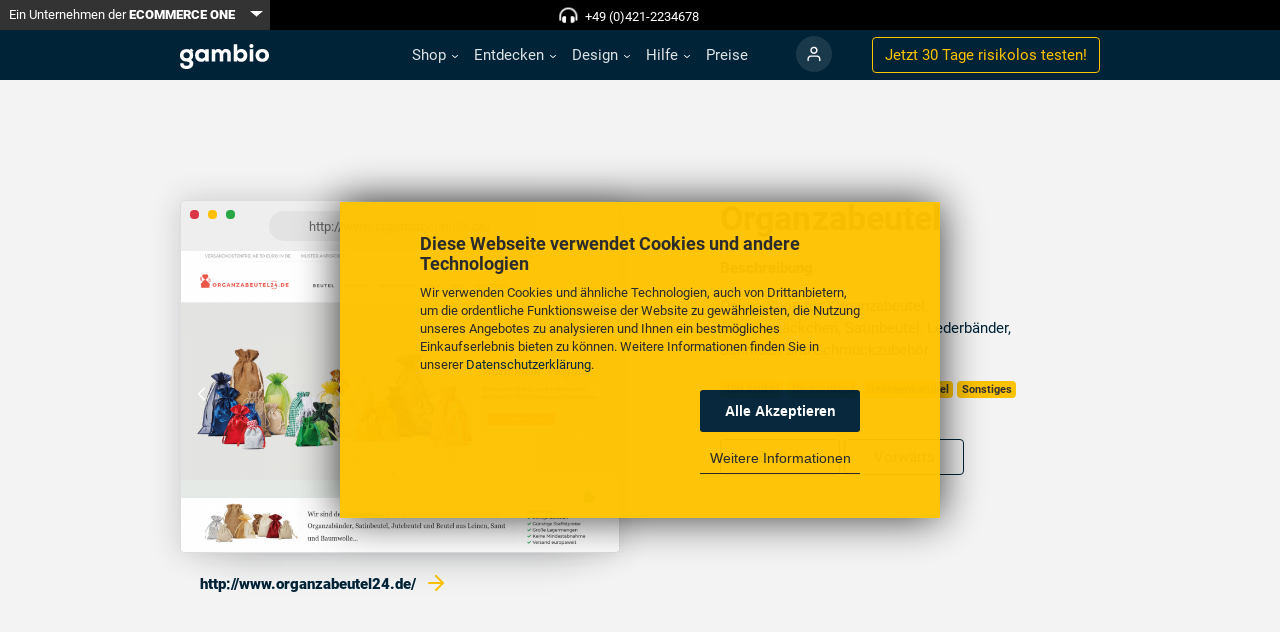

--- FILE ---
content_type: text/html; charset=utf-8
request_url: https://www.gambio.de/entdecken/referenzen/referenz/1886
body_size: 14654
content:
<!DOCTYPE html>
<html lang="de">
<head>
<meta charset="utf-8">
<title>Organzabeutel - Referenz - Gambio GmbH</title>
<base href="https://www.gambio.de/">
<meta name="robots" content="index,follow">
<meta name="description" content="Organzabeutel - http://www.organzabeutel24.de/ - ✔ Referenzen ✔ Shopsoftware in der Cloud ✔ SEO Optimiert ✔ Profi-Support ✔ Keine Vorkenntnisse nötig ✔ Webshop schon 20.000 Mal im Einsatz ✔ Sofort starten">
<meta name="generator" content="Contao Open Source CMS">
<meta name="viewport" content="width=device-width, initial-scale=1, maximum-scale=5, minimum-scale=1">
<link rel="stylesheet" href="assets/css/1928ad6bca9c.css">
<script src="https://code.jquery.com/jquery-1.12.4.min.js"></script>
<script async defer src="assets/js/cab253fb044e.js"></script>
<link rel="shortcut icon" type="image/x-icon" href="share/favicon-gambio-de.ico">
<link rel="apple-touch-icon" href="share/favicon-apple-touch-icon-gambio-de.png">
<!--meta name="google-site-verification" content="g5u4kJgVfmUw8Z0vTv89UQRgH0ibR2CrFZa-O7Bfe5k" /-->
<meta name="google-site-verification" content="Cb9Puhj23y-hXUR67veJbdoKADKVah1YR9mRRfCNKFs" />
<meta property="og:image" content="https://www.gambio.de/files/images/facebook-share.png"/>
<meta property="og:locality" content="Germany"/>
<meta property="og:country-name" content="Germany"/>
<meta property="og:type" content="website"/>
<meta property="og:title" content="Gambio - Onlineshop-Komplettlösung"/>
<meta property="og:site_name" content="gambio.de"/>
<meta property="fb:page_id" content="223245721024606" />
<!--[if lt IE 9]><script async defer src="assets/html5shiv/js/html5shiv-printshiv.min.js"></script><![endif]-->
<!-- Google Tag Manager -->
<script>(function(w,d,s,l,i){w[l]=w[l]||[];w[l].push({'gtm.start':new Date().getTime(),event:'gtm.js'});var f=d.getElementsByTagName(s)[0],j=d.createElement(s),dl=l!='dataLayer'?'&l='+l:'';j.async=!0;j.src='https://gdata.gambio.de/gtm.js?id='+i+dl;f.parentNode.insertBefore(j,f)})(window,document,'script','dataLayer','GTM-NGPDDTQ4')</script>
<script async data-type="text/javascript" type="as-oil" data-purposes="3" data-managed="as-oil">
window.dataLayer = window.dataLayer || [];
dataLayer.push({event:"consent_update"});
</script>
<!-- End Google Tag Manager -->
<script>function trackEvent(category,action,label,value,callback){gtag('event',action,{'event_category':category,'event_label':label,'value':value,'non_interaction':!0})}</script>
</head>
<body id="top" class="mac chrome blink ch131 default interfering-cookie-consent has-no-stage" itemscope itemtype="http://schema.org/WebPage">
<div id="wrapper">
<header id="header" class="navbar navbar-expand-md navbar-dark fixed-top">
<div class="container">
<a href="#main" class="invisible">Skip to content</a>
<a class="navbar-brand" href="" alt="Zur Startseite">
<span class="navbar-brand-logo"><svg xmlns="http://www.w3.org/2000/svg" viewBox="0 0 1016.12 286.96"><defs><style>.cls-1{fill:#fff}</style></defs><title>gambio_logo</title><g id="Ebene_1" data-name="Ebene 1"><g id="Ebene_1-1" data-name="Ebene 1-1"><path class="cls-1" d="M2,222.4H40.1c1.42,21.61,16.21,28.44,35.27,28.44,18.2,0,34.7-8.53,34.7-25.88,0-13.65-8.82-24.18-34.13-24.18C29.86,200.78,0,173.48,0,130,0,82.47,36.69,58.29,75.94,58.29c10,0,60,31.86,60,31.86,9.38,11.37,14.5,24.45,14.5,37.54,0,21.33-8.81,40.95-30.15,52.05C151.59,193.39,151.59,217,151.59,225c0,41.81-37.83,62-76.22,62C26.45,287,1.14,263.07,2,222.4ZM111.2,130c0-19.62-15.07-35.26-35.26-35.26-20.76,0-36.41,12.51-36.41,35.26,0,20.48,15.65,33.56,36.41,33.56C94.42,163.52,111.2,152.43,111.2,130Z"/><path class="cls-1" d="M150.27,129.39c0,39.2-33.64,71-75.13,71"/><path class="cls-1" d="M75.14,58.29c41.49,0,75.13,31.9,75.13,71.1"/><rect class="cls-1" x="122.31" y="53.72" width="22.21" height="36.1" transform="translate(-9.63 121.64) rotate(-47.5)"/><path class="cls-1" d="M172.14,130.39c0-45.74,31.25-73.29,71.59-73.29,18.75,0,35.51,6.53,43.47,19.32l1.42-16.2H327V200.56H290l-2.28-17.62c-9.09,15.91-29.54,21.88-43.18,21.88C202.54,204.82,172.14,176.69,172.14,130.39Zm115.06,1.42c0-20.17-13.07-38.63-37.22-38.63-20.45,0-36.93,13.92-36.93,37.21s16.48,36.93,36.93,36.93C273,167.32,287.2,149.14,287.2,131.81Z"/><path class="cls-1" d="M361.62,60.22h35.79l2.84,15.91c9.1-15,24.44-19,36.93-19,15.06,0,32.11,6,41.2,26.13,12.5-19.31,25.56-26.13,46.3-26.13,29.26,0,56,14.2,56,66.76v76.7H539.45V124.71c0-17.9-4.54-29.26-21.31-29.26-16.19,0-23.86,13.92-23.86,29.83v75.28H454V125.28c0-18.47-9.1-30.68-26.14-30.68-16.19,0-25.28,15.05-25.28,31v75H361.62Z"/><path class="cls-1" d="M652.51,182.66,650,200.56H613.3V1.71h41.2V77.27c12.21-15.06,27.27-20.17,44-20.17,41.19,0,69.88,27.84,69.88,73.29,0,43.75-28.12,74.43-69.31,74.43C681.2,204.82,665.29,201.12,652.51,182.66Zm74.71-52.27c0-21.31-13.07-36.08-34.37-36.08-19,0-37.79,12.22-37.79,36.08,0,26.7,19.32,36.08,37.79,36.08C714.72,166.47,727.22,150.56,727.22,130.39Z"/><path class="cls-1" d="M792.27,23c0-15.62,11.65-23,23.29-23s23.3,7.39,23.3,23-11.65,23-23.3,23S792.27,38.63,792.27,23Zm2.84,37.21H836V200.56H795.11Z"/><path class="cls-1" d="M862.44,130.67c0-42.32,30.11-73.57,76.69-73.57,46.88,0,77,31.25,77,73.57,0,44.89-29.26,74.43-77,74.43S862.44,175.56,862.44,130.67Zm112.2,0c0-17.61-10.79-36.93-35.51-36.93-24.14,0-35.22,19.32-35.22,36.93,0,19,10.23,38.07,35.22,38.07S974.64,150.56,974.64,130.67Z"/></g></g></svg></span>
<span class="navbar-brand-square"><svg xmlns="http://www.w3.org/2000/svg" viewBox="0 0 286.96 286.96"><defs><style>.cls-1{fill:#fff}</style></defs><title>gambio_logo_square</title><g id="Ebene_2" data-name="Ebene 2"><g id="Ebene_2-2" data-name="Ebene 2-2"><path class="cls-1" d="M175,110.84A27.19,27.19,0,0,0,147.4,83.22c-16.27,0-28.52,9.8-28.52,27.62,0,16,12.25,26.29,28.52,26.29C161.88,137.13,175,128.45,175,110.84Z"/><path class="cls-1" d="M0,0V287H287V0ZM203.81,96.65a41.45,41.45,0,0,1,2,12.41,55.51,55.51,0,0,1-.7,8.88,54.61,54.61,0,0,1-19,33.8c20.54,10.86,20.55,27.64,20.55,33.52,0,32.75-29.63,48.57-59.71,48.57-38.32,0-58.15-18.72-57.48-50.58h29.85c1.12,16.94,12.7,22.28,27.63,22.28,14.26,0,27.18-6.68,27.18-20.27,0-10.7-6.91-18.94-26.73-18.94-36.1,0-59.49-21.39-59.49-55.48,0-36.95,28.36-55.88,58.87-56.13h.62l.46,0a61,61,0,0,1,28.31,7.43l0,0,11.75-12.83,20.85,19.1L197,81.22l-.2-.17A53.76,53.76,0,0,1,203.81,96.65Z"/></g></g></svg></span></a>
<button class="navbar-toggler c-hamburger c-hamburger--htx d-block d-md-none" type="button" data-toggle="collapse" data-target="#navbar-nav-main" aria-controls="navbar-nav-main" aria-expanded="false" aria-label="Toggle navigation">
<span></span>
</button>
<!--<button id="meco-overlay-menu-toggle" data-toggle="menu" class="c-hamburger c-hamburger--htx visible-xs-block">
<span></span> Menü
</button>-->
<!-- indexer::stop -->
<nav class="mod_navigation collapse navbar-collapse block" id="navbar-nav-main" itemscope itemtype="http://schema.org/SiteNavigationElement" title="navigation">
<a href="entdecken/referenzen/referenz/1886#skipNavigation2" class="invisible">Navigation überspringen</a>
<ul class="navbar-nav ml-md-auto mr-md-4">
<li class="nav-item-shop nav-item dropdown submenu first">
<a href="shop/features" title="Gambio Onlineshop - Shoplösung in der Cloud - Kostenlos starten - Webshop" class="nav-link submenu first"   role="button" data-toggle-hover="dropdown" aria-haspopup="true" aria-expanded="false" itemprop="url"><span itemprop="name">Shop</span>
</a>
<ul class="dropdown-menu">
<li class="nav-item-features  first">
<a href="shop/features" title="Alle Features inklusive - Shoplösung in der Cloud - Kostenlos starten" class="dropdown-item first"  itemprop="url"><span itemprop="name">Features</span>
</a>	</li>
<li class="nav-item-schnittstellen-partner  last">
<a href="shop/schnittstellen" title="Zahlreiche Schnittstellen - Shoplösung in der Cloud - Kostenlos starten" class="dropdown-item last"  itemprop="url"><span itemprop="name">Schnittstellen & Partner</span>
</a>	</li>
</ul>
</li>
<li class="nav-item-entdecken nav-item dropdown submenu trail">
<a href="entdecken/gambiografien" title="Gambio entdecken - Shoplösung in der Cloud - Kostenlos starten - Webshop" class="nav-link submenu trail"   role="button" data-toggle-hover="dropdown" aria-haspopup="true" aria-expanded="false" itemprop="url"><span itemprop="name">Entdecken</span>
</a>
<ul class="dropdown-menu">
<li class="nav-item-gambiografien  first">
<a href="entdecken/gambiografien" title="Unsere Gambiografien - Shoplösung in der Cloud - Kostenlos starten" class="dropdown-item first"  itemprop="url"><span itemprop="name">Gambiografien</span>
</a>	</li>
<li class="nav-item-referenzen  trail">
<a href="entdecken/referenzen" title="Gambio-Shop-Referenzen" class="dropdown-item trail"  itemprop="url"><span itemprop="name">Referenzen</span>
</a>	</li>
<li class="nav-item-ueber-uns ">
<a href="entdecken/ueber-uns" title="Das Gambio Team - Shoplösung in der Cloud - Kostenlos starten - Webshop" class="dropdown-item"  itemprop="url"><span itemprop="name">Über uns</span>
</a>	</li>
<li class="nav-item-shop-des-monats  last">
<a href="entdecken/shop-des-monats" title="Der Gambio Shop des Monats - Shoplösung in der Cloud - Kostenlos starten" class="dropdown-item last"  itemprop="url"><span itemprop="name">Shop des Monats</span>
</a>	</li>
</ul>
</li>
<li class="nav-item-design nav-item dropdown submenu">
<a href="design/themes" title="Eigene Designs erstellen - Shoplösung in der Cloud - Kostenlos starten" class="nav-link submenu"   role="button" data-toggle-hover="dropdown" aria-haspopup="true" aria-expanded="false" itemprop="url"><span itemprop="name">Design</span>
</a>
<ul class="dropdown-menu">
<li class="nav-item-vorlagen  first">
<a href="design/themes" title="Kostenlose Themes - Shoplösung in der Cloud - Kostenlos starten - GAMBIO" class="dropdown-item first"  itemprop="url"><span itemprop="name">Vorlagen</span>
</a>	</li>
<li class="nav-item-gambio-styleedit  last">
<a href="design/styleedit" title="Gambio StyleEdit - Shoplösung in der Cloud - Kostenlos starten - Webshop" class="dropdown-item last"  itemprop="url"><span itemprop="name">Gambio StyleEdit</span>
</a>	</li>
</ul>
</li>
<li class="nav-item-hilfe nav-item dropdown submenu">
<a href="hilfe/support" title="Schnelle Hilfe bei Fragen - Shoplösung in der Cloud - Kostenlos starten" class="nav-link submenu"   role="button" data-toggle-hover="dropdown" aria-haspopup="true" aria-expanded="false" itemprop="url"><span itemprop="name">Hilfe</span>
</a>
<ul class="dropdown-menu">
<li class="nav-item-support  navbar-light first">
<a href="hilfe/support" title="Professioneller Support - Shoplösung in der Cloud - Kostenlos starten" class="dropdown-item navbar-light first"  itemprop="url"><span itemprop="name">Support</span>
</a>	</li>
<li class="nav-item-faq  last">
<a href="hilfe/faq" title="Gambio FAQ - Shoplösung in der Cloud - Kostenlos starten - Shopsoftware" class="dropdown-item last"  itemprop="url"><span itemprop="name">FAQ</span>
</a>	</li>
</ul>
</li>
<li class="nav-item-preise nav-item">
<a href="preise" title="Faire Preise - Shoplösung in der Cloud - Kostenlos starten - Shopsystem" class="nav-link"  itemprop="url"><span itemprop="name">Preise</span>
</a>	</li>
<li class="nav-item-login nav-item login last">
<a href="https://www.gambio-support.de/" title="Kundenportal - Shoplösung in der Cloud - Kostenlos starten - Internetshop" class="nav-link login last"  itemprop="url"><span itemprop="name">Login</span>
</a>	</li>
<li class="d-md-none py-4 px-5">
<a href="testshop" class="btn btn-secondary btn-block">Jetzt 30 Tage <span class="d-none d-lg-inline">risikolos </span> testen!</a>
</li>
</ul>
<a id="skipNavigation2" class="invisible">Navigation überspringen</a>
</nav>
<!-- indexer::continue -->
<div class="form-inline d-none d-lg-block">
<a href="https://www.gambio.de/testshop" class="btn btn-outline-secondary">Jetzt 30 Tage <span class="d-none d-lg-inline">risikolos </span> testen!</a>
</div>
<div class="ce_bootstrap_grid_start navbar-topbar align-items-center first block">
<div class="btn-group d-none d-sm-block hidden-xs">
<a class="btn btn-primary btn-sm" href="https://ecommerceone.de/" target="_blank">
Ein Unternehmen der <strong>ECOMMERCE ONE</strong>
</a>
<button type="button" class="btn btn-sm btn-primary dropdown-toggle dropdown-toggle-split" data-toggle="dropdown" aria-expanded="false" data-reference="parent">
<span class="visually-hidden">Toggle Dropdown</span>
</button>
<ul class="dropdown-menu dropdown-menu-dark dropdown-menu-right" data-bs-theme="dark">
<li><a class="dropdown-item" href="https://www.afterbuy.de/" target="_blank">Afterbuy <i class="fa-sharp fas fa-external-link-alt"></i></a></li>
<li><a class="dropdown-item" href="https://www.baygraph.de/" target="_blank">Baygraph <i class="fa-sharp fas fa-external-link-alt"></i></a></li>
<li><a class="dropdown-item" href="https://www.dreamrobot.de/info/" target="_blank">DreamRobot <i class="fa-sharp fas fa-external-link-alt"></i></a></li>
<li><a class="dropdown-item active" href="https://www.gambio.de" target="_blank">Gambio <i class="fa-sharp fas fa-external-link-alt"></i></a></li>
<li><a class="dropdown-item" href="https://www.makaira.io/" target="_blank">Makaira <i class="fa-sharp fas fa-external-link-alt"></i></a></li>
<li><a class="dropdown-item" href="https://www.marmalade.de/" target="_blank">marmalade <i class="fa-sharp fas fa-external-link-alt"></i></a></li>
</ul>
</div>
<p class="text-white center-xs fw-bold"><i class="fas fa-headphones-alt fa-beat" style="font-size:15px; margin-top:3px;"></i> &nbsp <a href="tel:+494212234678">+49 (0)421-2234678</a></p>
</div>
</div>
</header>
<div id="container">
<main id="main">
<div class="inside">
<div class="mod_article first last block" id="article-242">
<div class="bg-gray">
<div class="container py-5 py-120">
<div class="row">
<div class="col-md-6">
<a href="http://www.organzabeutel24.de/" target="_blank" class="screenshot browser d-block">
<span></span>
<span></span>
<span></span>
<div>http://www.organzabeutel24.de/</div>
<img src="assets/images/b/1886-0cf00f67.png" alt="Organzabeutel" width="800" height="550" class="img-responsive img-stretch">
</a>
<a href="http://www.organzabeutel24.de/" class="d-block p-3" target="_blank"><strong>http://www.organzabeutel24.de/ <span class="arrow-link-secondary"></span></strong></a>
</div>
<div class="col-md-6 px-lg-5">
<h1>Organzabeutel</h1>
<div class="content" style="clear:both">
<p><strong>Beschreibung</strong></p>
<p>Online Shop für:
Organzabeutel, Organzasäckchen, Satinbeutel, Lederbänder, Schmuck und Schmuckzubehör.</p>
</div>
<p>
<span class="badge badge-secondary">100 Artikel</span>				<span class="badge badge-secondary">Deutschland</span>
<span class="badge badge-secondary">Geschenkartikel</span>
<span class="badge badge-secondary">Sonstiges</span>
</p>
<div class="mt-4">
<a class="btn btn-outline-primary" style="width: 120px" href="entdecken/referenzen/referenz/5562">Zurück</a>
<a class="btn btn-outline-primary" style="width: 120px" href="entdecken/referenzen/referenz/5098">Vorwärts</a>
</div>
</div>
</div>
</div>
</div>
<div class="ce_bootstrap_grid_start bg-secondary background-pattern first block">
<div class="ce_bootstrap_grid_start container block">
<div class="ce_bootstrap_grid_start row min-height-66 align-items-center lead block">
<div class="ce_text col-12 col-md-8 offset-md-2 text-center p-lg-4 p-xl-5 block">
<h2>Die perfekte Onlineshop-Plattform<br>für deine Idee</h2>
<p>Wir machen es dir maximal einfach: Erstelle noch heute ganz unkompliziert deinen ersten Testshop. Wir sind für dich da, falls du Fragen hast oder Hilfe benötigst.</p>
<p><a class="btn btn-primary" href="https://www.gambio.de/testshop">Jetzt 30 Tage risikolos testen!</a></p>
</div>
</div>
</div>
</div>
</div>
</div>
</main>
</div>
<footer id="footer">
<div class="inside">
<div class="ce_bootstrap_grid_start footer-navigation position-relative first block">
<div class="ce_bootstrap_grid_start container block">
<div class="ce_bootstrap_grid_start row block">
<h2 class="ce_headline display-none">
Footer Navigation</h2>
<!-- indexer::stop -->
<nav class="mod_navigation col-sm-4 col-md-2 block" itemscope itemtype="http://schema.org/SiteNavigationElement" title="navigation">
<h3>Rechtliches</h3>
<a href="entdecken/referenzen/referenz/1886#skipNavigation7" class="invisible">Navigation überspringen</a>
<ul class="level_1">
<li class="text-page first"><a href="rechtliches/impressum" title="Impressum - Shoplösung in der Cloud - Kostenlos starten - Shopsoftware" class="text-page first" itemprop="url"><span itemprop="name">Impressum</span></a></li>
<li class="text-page"><a href="rechtliches/datenschutz" title="Datenschutz - Shoplösung in der Cloud - Kostenlos starten - Shopsystem" class="text-page" itemprop="url"><span itemprop="name">Datenschutz</span></a></li>
<li class="text-page"><a href="rechtliches/lizenzen" title="Lizenzen - Shoplösung in der Cloud - Kostenlos starten - GAMBIO" class="text-page" itemprop="url"><span itemprop="name">Lizenzen</span></a></li>
<li class="text-page"><a href="rechtliches/agb-eigenes-hosting" title="AGB Eigenes Hosting - Shoplösung in der Cloud - Kostenlos starten - GAMBIO" class="text-page" itemprop="url"><span itemprop="name">AGB Eigenes Hosting</span></a></li>
<li class="text-page"><a href="rechtliches/agb-cloud" title="AGB Cloud - Shoplösung in der Cloud - Kostenlos starten - Internetshop" class="text-page" itemprop="url"><span itemprop="name">AGB Cloud</span></a></li>
<li class="text-page"><a href="rechtliches/widerrufsrecht-widerrufsformular" title="Widerrufsrecht - Shoplösung in der Cloud - Kostenlos starten - Shopsystem" class="text-page" itemprop="url"><span itemprop="name">Widerrufsrecht & Widerrufsformular</span></a></li>
<li class="text-page"><a href="rechtliches/versand-und-zahlungsbedingungen" title="Versand und Zahlung - Shoplösung in der Cloud - Kostenlos starten - GAMBIO" class="text-page" itemprop="url"><span itemprop="name">Versand- und Zahlungsbedingungen</span></a></li>
<li class="text-page last"><a href="rechtliches/forumsbedingungen" title="Forumsbedingungen - Shoplösung in der Cloud - Kostenlos starten - Webshop" class="text-page last" itemprop="url"><span itemprop="name">Forumsbedingungen</span></a></li>
</ul>
<a id="skipNavigation7" class="invisible">Navigation überspringen</a>
</nav>
<!-- indexer::continue -->
<!-- indexer::stop -->
<nav class="mod_navigation col-sm-4 col-md-2 block" itemscope itemtype="http://schema.org/SiteNavigationElement" title="navigation">
<h3>Information</h3>
<a href="entdecken/referenzen/referenz/1886#skipNavigation9" class="invisible">Navigation überspringen</a>
<ul class="level_1">
<li class="first"><a href="information/cloud-hosting" title="Cloud Hosting - Shoplösung in der Cloud - Kostenlos starten - Internetshop" class="first" itemprop="url"><span itemprop="name">Cloud Hosting</span></a></li>
<li><a href="information/eigenes-hosting" title="Eigenes Hosting - Shoplösung in der Cloud - Kostenlos starten - Shopsystem" itemprop="url"><span itemprop="name">Eigenes Hosting</span></a></li>
<li><a href="information/online-webinare" title="Webinare - Shoplösung in der Cloud - Kostenlos starten - Shopsoftware" itemprop="url"><span itemprop="name">Webinare</span></a></li>
<li><a href="information/download" title="Gambio Download - Shoplösung in der Cloud - Kostenlos starten - Webshop" itemprop="url"><span itemprop="name">Download</span></a></li>
<li><a href="paypal" title="PayPal inklusive - Shoplösung in der Cloud - Kostenlos starten" itemprop="url"><span itemprop="name">PayPal</span></a></li>
<li><a href="https://developers.gambio.de/" title="Für Entwickler - Shoplösung in der Cloud - Kostenlos starten - Webshop" target="_blank" itemprop="url"><span itemprop="name">Entwickler-Ressourcen</span></a></li>
<li><a href="information/partnerprogramm" title="Partnerprogramm - Shoplösung in der Cloud - Kostenlos starten - Shopsystem" itemprop="url"><span itemprop="name">Partnerprogramm</span></a></li>
<li><a href="https://www.gambio.de/blog/" title="Blog - Shoplösung in der Cloud - Kostenlos starten - Onlineshop Software" target="_blank" itemprop="url"><span itemprop="name">Blog</span></a></li>
<li class="last"><a href="hilfe/forum" title="Forum - Shoplösung in der Cloud - Kostenlos starten - Onlineshop Software" class="last" itemprop="url"><span itemprop="name">Forum</span></a></li>
</ul>
<a id="skipNavigation9" class="invisible">Navigation überspringen</a>
</nav>
<!-- indexer::continue -->
<!-- indexer::stop -->
<nav class="mod_navigation col-sm-4 col-md-2 block" itemscope itemtype="http://schema.org/SiteNavigationElement" title="navigation">
<h3>Über uns</h3>
<a href="entdecken/referenzen/referenz/1886#skipNavigation10" class="invisible">Navigation überspringen</a>
<ul class="level_1">
<li class="first"><a href="ueber-uns/geschichte" title="Unsere Geschichte - Shoplösung in der Cloud - Kostenlos starten - GAMBIO" class="first" itemprop="url"><span itemprop="name">Geschichte</span></a></li>
<li><a href="ueber-uns/philosophie" title="Unsere Philosophie - Shoplösung in der Cloud - Kostenlos starten - GAMBIO" itemprop="url"><span itemprop="name">Philosophie</span></a></li>
<li class="last"><a href="https://ecommerceone.de/karriere" title="Jobs in der ECOMMERCE ONE Gruppe" class="last" target="_blank" itemprop="url"><span itemprop="name">Jobs</span></a></li>
</ul>
<a id="skipNavigation10" class="invisible">Navigation überspringen</a>
</nav>
<!-- indexer::continue -->
<div class="ce_bootstrap_grid_start col-6 col-md-3 block">
<div class="mb-5">
<h3>Aktuelles</h3>
<ul class="level_1">
<li class="first"><a href="newsletter" title="Newsletter" class="first" itemprop="url"><span itemprop="name">Newsletter</span></a></li>
</ul>
<p><a href="https://www.gambio.de/blog/" title="WeLove E-Commerce Blog by Gambio" alt="WeLove E-Commerce Blog by Gambio" target="_blank">
<svg width="120" height="55" viewBox="0 0 120 55" fill="none" xmlns="http://www.w3.org/2000/svg">
<path d="M0 0L60.1802 0L120 0V40H0V0Z" fill="#002337"/>
<path d="M28.7606 15.144L25.9286 24.456L23.0006 15.144H20.2166L24.3926 27.048H27.2726L28.6646 23.112L29.8406 18.984L30.9926 23.112L32.3846 27.048H35.2646L39.4166 15.144H36.6566L33.7286 24.456L30.8966 15.144H28.7606ZM52.7608 22.008C53.2168 17.184 50.6248 14.856 46.8088 14.856C43.1128 14.856 40.5928 17.424 40.5928 21.024C40.5928 24.816 43.0888 27.288 46.9768 27.288C48.8008 27.288 50.8408 26.616 52.0648 25.272L50.4568 23.712C49.7368 24.528 48.2248 24.984 47.0248 24.984C44.8648 24.984 43.3768 23.808 43.1608 22.008H52.7608ZM43.2088 19.92C43.5928 18.048 45.0808 17.064 46.8808 17.064C48.8728 17.064 50.2408 18.048 50.3848 19.92H43.2088Z" fill="white"/>
<path d="M55.3776 10.224V27H57.8496V10.224H55.3776ZM66.657 14.928C62.985 14.928 60.561 17.616 60.561 21.096C60.561 24.6 62.961 27.24 66.657 27.24C70.377 27.24 72.801 24.6 72.801 21.096C72.801 17.616 70.305 14.928 66.657 14.928ZM66.657 17.208C68.817 17.208 70.305 19.008 70.305 21.096C70.305 23.208 68.937 24.936 66.657 24.936C64.401 24.936 63.033 23.208 63.033 21.096C63.033 19.008 64.401 17.208 66.657 17.208ZM83.7068 15.144L81.9308 19.44L80.0588 24.456L77.9708 18.96L76.3867 15.144H73.6508L78.6908 27.048H81.4028L86.4188 15.144H83.7068ZM99.5186 22.008C99.9746 17.184 97.3826 14.856 93.5666 14.856C89.8706 14.856 87.3506 17.424 87.3506 21.024C87.3506 24.816 89.8466 27.288 93.7346 27.288C95.5586 27.288 97.5986 26.616 98.8226 25.272L97.2146 23.712C96.4946 24.528 94.9826 24.984 93.7826 24.984C91.6226 24.984 90.1346 23.808 89.9186 22.008H99.5186ZM89.9666 19.92C90.3506 18.048 91.8386 17.064 93.6386 17.064C95.6306 17.064 96.9986 18.048 97.1426 19.92H89.9666Z" fill="#FEC300"/>
<path d="M8.46762 46.835V47.625H5.02762V50.005H7.81262V50.765H5.02762V53.21H8.46762V54H4.05262V46.835H8.46762ZM10.6932 50.625H13.1632V51.38H10.6932V50.625ZM20.78 52.52C20.8333 52.52 20.8816 52.5417 20.925 52.585L21.305 53C21.0116 53.34 20.655 53.605 20.235 53.795C19.8183 53.985 19.315 54.08 18.725 54.08C18.2083 54.08 17.74 53.9917 17.32 53.815C16.9 53.635 16.5416 53.385 16.245 53.065C15.9483 52.7417 15.7183 52.355 15.555 51.905C15.3916 51.455 15.31 50.96 15.31 50.42C15.31 49.88 15.3966 49.385 15.57 48.935C15.7466 48.485 15.9933 48.0983 16.31 47.775C16.6266 47.4517 17.005 47.2017 17.445 47.025C17.8883 46.845 18.3766 46.755 18.91 46.755C19.4366 46.755 19.89 46.8367 20.27 47C20.6533 47.1633 20.9933 47.385 21.29 47.665L20.975 48.11C20.9516 48.1433 20.925 48.1717 20.895 48.195C20.865 48.215 20.8216 48.225 20.765 48.225C20.7216 48.225 20.675 48.21 20.625 48.18C20.5783 48.1467 20.5216 48.1067 20.455 48.06C20.3883 48.0133 20.31 47.9633 20.22 47.91C20.13 47.8567 20.0233 47.8067 19.9 47.76C19.7766 47.7133 19.6333 47.675 19.47 47.645C19.3066 47.6117 19.1183 47.595 18.905 47.595C18.5216 47.595 18.17 47.6617 17.85 47.795C17.5333 47.925 17.26 48.1117 17.03 48.355C16.8 48.5983 16.62 48.895 16.49 49.245C16.3633 49.595 16.3 49.9867 16.3 50.42C16.3 50.8667 16.3633 51.265 16.49 51.615C16.62 51.965 16.795 52.2617 17.015 52.505C17.2383 52.745 17.5016 52.9283 17.805 53.055C18.1083 53.1817 18.435 53.245 18.785 53.245C18.9983 53.245 19.19 53.2333 19.36 53.21C19.53 53.1833 19.6866 53.1433 19.83 53.09C19.9766 53.0367 20.1116 52.97 20.235 52.89C20.3616 52.8067 20.4883 52.7083 20.615 52.595C20.6716 52.545 20.7266 52.52 20.78 52.52ZM30.4307 50.42C30.4307 50.9567 30.3457 51.45 30.1757 51.9C30.0057 52.3467 29.7657 52.7317 29.4557 53.055C29.1457 53.3783 28.7723 53.63 28.3357 53.81C27.9023 53.9867 27.4223 54.075 26.8957 54.075C26.369 54.075 25.889 53.9867 25.4557 53.81C25.0223 53.63 24.6507 53.3783 24.3407 53.055C24.0307 52.7317 23.7907 52.3467 23.6207 51.9C23.4507 51.45 23.3657 50.9567 23.3657 50.42C23.3657 49.8833 23.4507 49.3917 23.6207 48.945C23.7907 48.495 24.0307 48.1083 24.3407 47.785C24.6507 47.4583 25.0223 47.205 25.4557 47.025C25.889 46.845 26.369 46.755 26.8957 46.755C27.4223 46.755 27.9023 46.845 28.3357 47.025C28.7723 47.205 29.1457 47.4583 29.4557 47.785C29.7657 48.1083 30.0057 48.495 30.1757 48.945C30.3457 49.3917 30.4307 49.8833 30.4307 50.42ZM29.4357 50.42C29.4357 49.98 29.3757 49.585 29.2557 49.235C29.1357 48.885 28.9657 48.59 28.7457 48.35C28.5257 48.1067 28.259 47.92 27.9457 47.79C27.6323 47.66 27.2823 47.595 26.8957 47.595C26.5123 47.595 26.164 47.66 25.8507 47.79C25.5373 47.92 25.269 48.1067 25.0457 48.35C24.8257 48.59 24.6557 48.885 24.5357 49.235C24.4157 49.585 24.3557 49.98 24.3557 50.42C24.3557 50.86 24.4157 51.255 24.5357 51.605C24.6557 51.9517 24.8257 52.2467 25.0457 52.49C25.269 52.73 25.5373 52.915 25.8507 53.045C26.164 53.1717 26.5123 53.235 26.8957 53.235C27.2823 53.235 27.6323 53.1717 27.9457 53.045C28.259 52.915 28.5257 52.73 28.7457 52.49C28.9657 52.2467 29.1357 51.9517 29.2557 51.605C29.3757 51.255 29.4357 50.86 29.4357 50.42ZM36.4792 51.41C36.5258 51.49 36.5658 51.575 36.5992 51.665C36.6358 51.7517 36.6708 51.84 36.7042 51.93C36.7375 51.8367 36.7725 51.7483 36.8092 51.665C36.8458 51.5783 36.8875 51.4917 36.9342 51.405L39.3592 47C39.4025 46.9233 39.4475 46.8767 39.4942 46.86C39.5408 46.8433 39.6075 46.835 39.6942 46.835H40.4092V54H39.5592V48.735C39.5592 48.665 39.5608 48.59 39.5642 48.51C39.5675 48.43 39.5725 48.3483 39.5792 48.265L37.1242 52.745C37.0408 52.895 36.9242 52.97 36.7742 52.97H36.6342C36.4842 52.97 36.3675 52.895 36.2842 52.745L33.7742 48.25C33.7842 48.3367 33.7908 48.4217 33.7942 48.505C33.8008 48.5883 33.8042 48.665 33.8042 48.735V54H32.9542V46.835H33.6692C33.7558 46.835 33.8225 46.8433 33.8692 46.86C33.9158 46.8767 33.9608 46.9233 34.0042 47L36.4792 51.41ZM46.8784 51.41C46.9251 51.49 46.9651 51.575 46.9984 51.665C47.0351 51.7517 47.0701 51.84 47.1034 51.93C47.1367 51.8367 47.1717 51.7483 47.2084 51.665C47.2451 51.5783 47.2867 51.4917 47.3334 51.405L49.7584 47C49.8017 46.9233 49.8467 46.8767 49.8934 46.86C49.9401 46.8433 50.0067 46.835 50.0934 46.835H50.8084V54H49.9584V48.735C49.9584 48.665 49.9601 48.59 49.9634 48.51C49.9667 48.43 49.9717 48.3483 49.9784 48.265L47.5234 52.745C47.4401 52.895 47.3234 52.97 47.1734 52.97H47.0334C46.8834 52.97 46.7667 52.895 46.6834 52.745L44.1734 48.25C44.1834 48.3367 44.1901 48.4217 44.1934 48.505C44.2001 48.5883 44.2034 48.665 44.2034 48.735V54H43.3534V46.835H44.0684C44.1551 46.835 44.2217 46.8433 44.2684 46.86C44.3151 46.8767 44.3601 46.9233 44.4034 47L46.8784 51.41ZM58.1676 46.835V47.625H54.7276V50.005H57.5126V50.765H54.7276V53.21H58.1676V54H53.7526V46.835H58.1676ZM61.8282 51.01V54H60.8632V46.835H62.8882C63.3415 46.835 63.7332 46.8817 64.0632 46.975C64.3932 47.065 64.6648 47.1967 64.8782 47.37C65.0948 47.5433 65.2548 47.7533 65.3582 48C65.4615 48.2433 65.5132 48.5167 65.5132 48.82C65.5132 49.0733 65.4732 49.31 65.3932 49.53C65.3132 49.75 65.1965 49.9483 65.0432 50.125C64.8932 50.2983 64.7082 50.4467 64.4882 50.57C64.2715 50.6933 64.0248 50.7867 63.7482 50.85C63.8682 50.92 63.9748 51.0217 64.0682 51.155L66.1582 54H65.2982C65.1215 54 64.9915 53.9317 64.9082 53.795L63.0482 51.235C62.9915 51.155 62.9298 51.0983 62.8632 51.065C62.7965 51.0283 62.6965 51.01 62.5632 51.01H61.8282ZM61.8282 50.305H62.8432C63.1265 50.305 63.3748 50.2717 63.5882 50.205C63.8048 50.135 63.9848 50.0383 64.1282 49.915C64.2748 49.7883 64.3848 49.6383 64.4582 49.465C64.5315 49.2917 64.5682 49.1 64.5682 48.89C64.5682 48.4633 64.4265 48.1417 64.1432 47.925C63.8632 47.7083 63.4448 47.6 62.8882 47.6H61.8282V50.305ZM73.2143 52.52C73.2677 52.52 73.316 52.5417 73.3593 52.585L73.7393 53C73.446 53.34 73.0893 53.605 72.6693 53.795C72.2527 53.985 71.7493 54.08 71.1593 54.08C70.6427 54.08 70.1743 53.9917 69.7543 53.815C69.3343 53.635 68.976 53.385 68.6793 53.065C68.3827 52.7417 68.1527 52.355 67.9893 51.905C67.826 51.455 67.7443 50.96 67.7443 50.42C67.7443 49.88 67.831 49.385 68.0043 48.935C68.181 48.485 68.4277 48.0983 68.7443 47.775C69.061 47.4517 69.4393 47.2017 69.8793 47.025C70.3227 46.845 70.811 46.755 71.3443 46.755C71.871 46.755 72.3243 46.8367 72.7043 47C73.0877 47.1633 73.4277 47.385 73.7243 47.665L73.4093 48.11C73.386 48.1433 73.3593 48.1717 73.3293 48.195C73.2993 48.215 73.256 48.225 73.1993 48.225C73.156 48.225 73.1093 48.21 73.0593 48.18C73.0127 48.1467 72.956 48.1067 72.8893 48.06C72.8227 48.0133 72.7443 47.9633 72.6543 47.91C72.5643 47.8567 72.4577 47.8067 72.3343 47.76C72.211 47.7133 72.0677 47.675 71.9043 47.645C71.741 47.6117 71.5527 47.595 71.3393 47.595C70.956 47.595 70.6043 47.6617 70.2843 47.795C69.9677 47.925 69.6943 48.1117 69.4643 48.355C69.2343 48.5983 69.0543 48.895 68.9243 49.245C68.7977 49.595 68.7343 49.9867 68.7343 50.42C68.7343 50.8667 68.7977 51.265 68.9243 51.615C69.0543 51.965 69.2293 52.2617 69.4493 52.505C69.6727 52.745 69.936 52.9283 70.2393 53.055C70.5427 53.1817 70.8693 53.245 71.2193 53.245C71.4327 53.245 71.6243 53.2333 71.7943 53.21C71.9643 53.1833 72.121 53.1433 72.2643 53.09C72.411 53.0367 72.546 52.97 72.6693 52.89C72.796 52.8067 72.9227 52.7083 73.0493 52.595C73.106 52.545 73.161 52.52 73.2143 52.52ZM80.625 46.835V47.625H77.185V50.005H79.97V50.765H77.185V53.21H80.625V54H76.21V46.835H80.625ZM86.3542 54V46.835H88.6392C89.0792 46.835 89.4575 46.8783 89.7742 46.965C90.0942 47.0517 90.3558 47.175 90.5592 47.335C90.7658 47.495 90.9175 47.6917 91.0142 47.925C91.1142 48.155 91.1642 48.415 91.1642 48.705C91.1642 48.8817 91.1358 49.0517 91.0792 49.215C91.0258 49.3783 90.9425 49.53 90.8292 49.67C90.7192 49.81 90.5792 49.935 90.4092 50.045C90.2425 50.155 90.0458 50.245 89.8192 50.315C90.3425 50.4183 90.7375 50.6067 91.0042 50.88C91.2708 51.1533 91.4042 51.5133 91.4042 51.96C91.4042 52.2633 91.3475 52.54 91.2342 52.79C91.1242 53.04 90.9608 53.255 90.7442 53.435C90.5308 53.615 90.2675 53.755 89.9542 53.855C89.6442 53.9517 89.2892 54 88.8892 54H86.3542ZM87.3242 50.735V53.23H88.8742C89.1508 53.23 89.3875 53.1983 89.5842 53.135C89.7842 53.0717 89.9475 52.9833 90.0742 52.87C90.2042 52.7533 90.2992 52.6167 90.3592 52.46C90.4192 52.3 90.4492 52.125 90.4492 51.935C90.4492 51.565 90.3175 51.2733 90.0542 51.06C89.7942 50.8433 89.3992 50.735 88.8692 50.735H87.3242ZM87.3242 50.045H88.6042C88.8775 50.045 89.1142 50.015 89.3142 49.955C89.5142 49.895 89.6792 49.8117 89.8092 49.705C89.9425 49.5983 90.0408 49.47 90.1042 49.32C90.1675 49.1667 90.1992 49 90.1992 48.82C90.1992 48.4 90.0725 48.0917 89.8192 47.895C89.5658 47.6983 89.1725 47.6 88.6392 47.6H87.3242V50.045ZM94.9988 53.185H98.0988V54H94.0288V46.835H94.9988V53.185ZM106.62 50.42C106.62 50.9567 106.535 51.45 106.365 51.9C106.195 52.3467 105.955 52.7317 105.645 53.055C105.335 53.3783 104.962 53.63 104.525 53.81C104.092 53.9867 103.612 54.075 103.085 54.075C102.558 54.075 102.078 53.9867 101.645 53.81C101.212 53.63 100.84 53.3783 100.53 53.055C100.22 52.7317 99.9801 52.3467 99.8101 51.9C99.6401 51.45 99.5551 50.9567 99.5551 50.42C99.5551 49.8833 99.6401 49.3917 99.8101 48.945C99.9801 48.495 100.22 48.1083 100.53 47.785C100.84 47.4583 101.212 47.205 101.645 47.025C102.078 46.845 102.558 46.755 103.085 46.755C103.612 46.755 104.092 46.845 104.525 47.025C104.962 47.205 105.335 47.4583 105.645 47.785C105.955 48.1083 106.195 48.495 106.365 48.945C106.535 49.3917 106.62 49.8833 106.62 50.42ZM105.625 50.42C105.625 49.98 105.565 49.585 105.445 49.235C105.325 48.885 105.155 48.59 104.935 48.35C104.715 48.1067 104.448 47.92 104.135 47.79C103.822 47.66 103.472 47.595 103.085 47.595C102.702 47.595 102.353 47.66 102.04 47.79C101.727 47.92 101.458 48.1067 101.235 48.35C101.015 48.59 100.845 48.885 100.725 49.235C100.605 49.585 100.545 49.98 100.545 50.42C100.545 50.86 100.605 51.255 100.725 51.605C100.845 51.9517 101.015 52.2467 101.235 52.49C101.458 52.73 101.727 52.915 102.04 53.045C102.353 53.1717 102.702 53.235 103.085 53.235C103.472 53.235 103.822 53.1717 104.135 53.045C104.448 52.915 104.715 52.73 104.935 52.49C105.155 52.2467 105.325 51.9517 105.445 51.605C105.565 51.255 105.625 50.86 105.625 50.42ZM112.339 53.295C112.532 53.295 112.709 53.2867 112.869 53.27C113.032 53.25 113.185 53.2217 113.329 53.185C113.472 53.1483 113.607 53.105 113.734 53.055C113.86 53.0017 113.987 52.9417 114.114 52.875V51.295H113.004C112.94 51.295 112.889 51.2767 112.849 51.24C112.812 51.2033 112.794 51.1583 112.794 51.105V50.555H114.994V53.305C114.814 53.435 114.625 53.5483 114.429 53.645C114.235 53.7417 114.027 53.8233 113.804 53.89C113.584 53.9533 113.347 54 113.094 54.03C112.84 54.0633 112.565 54.08 112.269 54.08C111.749 54.08 111.272 53.9917 110.839 53.815C110.405 53.635 110.032 53.385 109.719 53.065C109.405 52.7417 109.16 52.355 108.984 51.905C108.81 51.455 108.724 50.96 108.724 50.42C108.724 49.8733 108.809 49.375 108.979 48.925C109.152 48.475 109.397 48.09 109.714 47.77C110.034 47.4467 110.419 47.1967 110.869 47.02C111.322 46.8433 111.829 46.755 112.389 46.755C112.672 46.755 112.935 46.7767 113.179 46.82C113.422 46.86 113.647 46.92 113.854 47C114.064 47.0767 114.257 47.1717 114.434 47.285C114.61 47.395 114.775 47.52 114.929 47.66L114.654 48.1C114.597 48.19 114.524 48.235 114.434 48.235C114.38 48.235 114.322 48.2167 114.259 48.18C114.175 48.1333 114.082 48.0767 113.979 48.01C113.875 47.9433 113.749 47.88 113.599 47.82C113.452 47.7567 113.277 47.7033 113.074 47.66C112.874 47.6167 112.635 47.595 112.359 47.595C111.955 47.595 111.59 47.6617 111.264 47.795C110.937 47.925 110.659 48.1133 110.429 48.36C110.199 48.6033 110.022 48.9 109.899 49.25C109.775 49.5967 109.714 49.9867 109.714 50.42C109.714 50.8733 109.777 51.2783 109.904 51.635C110.034 51.9883 110.215 52.2883 110.449 52.535C110.682 52.7817 110.959 52.97 111.279 53.1C111.599 53.23 111.952 53.295 112.339 53.295Z" fill="#00143B"/>
</svg></a></p>
</div>
</div>
<div class="ce_text col-6 col-md-3 block">
<h3>Kontakt</h3>
<p><strong>Schreib uns an:</strong></p>
<p><a href="&#109;&#97;&#105;&#108;&#116;&#111;&#58;&#105;&#110;&#102;&#x6F;&#64;&#103;&#97;&#109;&#x62;&#105;&#x6F;&#x2E;&#x64;&#x65;">&#105;&#110;&#102;&#x6F;&#64;&#103;&#97;&#109;&#x62;&#105;&#x6F;&#x2E;&#x64;&#x65;</a></p>
<p><a href="kontakt">zum Kontaktformular</a></p>
<p><strong>Ruf uns an:</strong><br>+49 421 - 22 34 678</p>
<p>
<div class="input-group mb-4 mt-4 language-switcher">
<button class="btn btn-outline-primary dropdown-toggle" type="button" data-toggle="dropdown" aria-haspopup="true" aria-expanded="false">
<svg xmlns="http://www.w3.org/2000/svg" width="1000" height="600" viewBox="0 0 5 3" style="width: 20px; height: 12px">
<desc>Flag of Germany</desc>
<rect id="black_stripe" width="5" height="3" y="0" x="0" fill="#000"/>
<rect id="red_stripe" width="5" height="2" y="1" x="0" fill="#D00"/>
<rect id="gold_stripe" width="5" height="1" y="2" x="0" fill="#FFCE00"/>
</svg>
&nbsp; deutsch
</button>
<div class="dropdown-menu">
<a class="dropdown-item" href="https://www.gambio.com/">
<svg xmlns="http://www.w3.org/2000/svg" width="1000" height="600" viewBox="0,0 25,15" style="width: 20px; height: 12px">
<rect width="25" height="15" fill="#00247d"/>
<path d="M 0,0 L 25,15 M 25,0 L 0,15" stroke="#fff" stroke-width="3"/>
<path d="M 12.5,0 V 15 M 0,7.5 H 25" stroke="#fff" stroke-width="5"/>
<path d="M 12.5,0 V 15 M 0,7.5 H 25" stroke="#cf142b" stroke-width="3"/>
</svg>
&nbsp; english
</a>
<a class="dropdown-item" href="">
<svg xmlns="http://www.w3.org/2000/svg" width="1000" height="600" viewBox="0 0 5 3" style="width: 20px; height: 12px">
<desc>Flag of Germany</desc>
<rect id="black_stripe" width="5" height="3" y="0" x="0" fill="#000"/>
<rect id="red_stripe" width="5" height="2" y="1" x="0" fill="#D00"/>
<rect id="gold_stripe" width="5" height="1" y="2" x="0" fill="#FFCE00"/>
</svg>
&nbsp; deutsch
</a>
</div>
</div>
<div class="my-4">
<p><a href="#" trigger-cookie-consent-panel="">Cookie Einstellungen</a></p>
</div></p>
</div>
</div>
</div>
</div>
<div class="ce_bootstrap_grid_start footer-copyright block">
<div class="ce_bootstrap_grid_start container block">
<div class="ce_bootstrap_grid_start row block">
<div class="ce_image col-4 block">
<figure class="image_container">
<a href="https://www.it-recht-kanzlei.de/Service/pruefzeichen.php?sid=1e5c3-d7b4" title="zur IT-Recht Kanzlei" alt="zur IT-Recht Kanzlei" target="_blank">
<img src="files/images/it-recht/ITK_vorgeprueft-200.png" width="200" height="78" alt="IT-Recht Kanzlei" itemprop="image">
</a>
</figure>
</div>
<div class="col-4">
<div class="row mb-4">
<div class="col-6 text-center">
<a href="https://www.kununu.com/de/gambio" target="_blank" rel="noopener" alt="zu Kununu"><img src="files/images/kununu/open-company.png" width="160" height="106" class="img-responsive" alt="Kununu-Logo"></a>
</div>
<div class="col-6 text-center">
<a href="https://www.kununu.com/de/gambio" target="_blank" rel="noopener" alt="zu Kununu"><img src="files/images/kununu/top-company.png" width="160" height="106" class="img-responsive" alt="Kununu-Logo"></a>
</div>
</div>
</div>
<div class="ce_text col-4 mb-3 block">
<p><img style="float: right;" src="files/images/google-premium-partner.png" alt="Google-Premium-Partner Logo" width="200"></p>
</div>
</div>
<div class="ce_bootstrap_grid_start row justify-content-center block">
<div class="ce_text text-center block">
<p>© 2026 by Gambio GmbH - Ein Unternehmen der ECOMMERCE ONE<br>Alle aufgeführten Firmen-, Markennamen und Warenzeichen sind Eigentum ihrer jeweiligen Inhaber und dienen lediglich zur Identifikation und Beschreibung von Produkten und Leistungen. <br>Alle Preise exkl. gesetzl. MwSt. Dieses Angebot richtet sich ausschließlich an Gewerbetreibende und Freiberufler.</p>
</div>
</div>
</div>
</div>
<div class="ce_bootstrap_grid_start footer-advantages block">
<div class="ce_text container text-center block">
<ul>
<li>Shopsoftware</li>
<li>SEO optimiert</li>
<li>Profi-Support</li>
<li>Keine Vorkenntnisse nötig</li>
<li>Webshop schon 25.000 Mal im Einsatz</li>
<li>Sofort starten</li>
</ul>
<p>Shopsoftware - Onlineshop Software - Webshop - Internetshop - Shop Support</p>
</div>
</div>
</div>
</footer>
</div>
<script>$(window).load(function(){$('[data-lightbox]').magnificPopup({'type':'iframe'})})</script>
<!-- begin SnapEngage code -->
<script async data-type="text/javascript" type="as-oil" data-purposes="6" data-managed="as-oil" data-src="https://checkout.gambio.de/bestellung/snapengage/ls-system.js"></script>
<script async data-type="text/javascript" type="as-oil" data-purposes="6" data-managed="as-oil">
    if(1 || $.cookie('lcvisit') == 'snapchat_ON')
    {
      (function() {
        var se = document.createElement('script'); se.type = 'text/javascript'; se.async = true;
        se.src = '//commondatastorage.googleapis.com/code.snapengage.com/js/1bd10501-1866-417f-8392-838bded3460b.js';
        var done = false;
        se.onload = se.onreadystatechange = function() {
          if (!done&&(!this.readyState||this.readyState==='loaded'||this.readyState==='complete')) {
            done = true;
            /* Place your SnapEngage JS API code below */
            /* SnapEngage.allowChatSound(true); Example JS API: Enable sounds for Visitors. */
          }
        };
        var s = document.getElementsByTagName('script')[0]; s.parentNode.insertBefore(se, s);
      })();
    }
    </script>
<!-- end SnapEngage code -->
<script id="oil-configuration" type="application/configuration">
    {
      "config_version": 1,
      "advanced_settings": true,
      "timeout": 0,
      "iabVendorListUrl": "https://www.gambio.de/cookie-consent-vendor-list.json",
      "locale": {
        "localeId": "deDE_01",
        "version": 1,
        "texts": {
          "label_intro_heading": "Diese Webseite verwendet Cookies und andere Technologien",
          "label_intro": "Wir verwenden Cookies und  ähnliche Technologien, auch von Drittanbietern, um die ordentliche Funktionsweise der Website zu gewährleisten, die Nutzung unseres Angebotes zu analysieren und Ihnen ein bestmögliches Einkaufserlebnis bieten zu können. Weitere Informationen finden Sie in unserer <a href='https://www.gambio.de/rechtliches/datenschutz'>Datenschutzerklärung</a>.",
          "label_button_yes": "Speichern",
          "label_button_yes_all": "Alle Akzeptieren",
          "label_button_advanced_settings": "Weitere Informationen",
          "label_cpc_heading": "Cookie Einstellungen",
          "label_cpc_activate_all": "Alle aktivieren",
          "label_cpc_deactivate_all": "Alle deaktivieren",
          "label_nocookie_head": "Keine Cookies erlaubt.",
          "label_nocookie_text": "Bitte aktivieren Sie Cookies in den Einstellungen Ihres Browsers."
        }
      },
      "poi_activate_poi": true,
      "poi_hub_origin": "//www.gambio.de",
      "poi_hub_path": "/consent-hub.html",
      "poi_group_name": "Gambio"
    }
  </script>
<script src="https://www.gambio.de/files/theme/oil.js"></script>
<script>!function(e){var n={};function t(o){if(n[o])return n[o].exports;var r=n[o]={i:o,l:!1,exports:{}};return e[o].call(r.exports,r,r.exports,t),r.l=!0,r.exports}t.m=e,t.c=n,t.d=function(e,n,o){t.o(e,n)||Object.defineProperty(e,n,{configurable:!1,enumerable:!0,get:o})},t.r=function(e){Object.defineProperty(e,"__esModule",{value:!0})},t.n=function(e){var n=e&&e.__esModule?function(){return e.default}:function(){return e};return t.d(n,"a",n),n},t.o=function(e,n){return Object.prototype.hasOwnProperty.call(e,n)},t.p="/",t(t.s=115)}({115:function(e,n,t){"use strict";!function(e,n){e.__cmp||(e.__cmp=function(){function t(e){if(e){var t=!0,r=n.querySelector('script[type="application/configuration"]#oil-configuration');if(null!==r&&r.text)try{var a=JSON.parse(r.text);a&&a.hasOwnProperty("gdpr_applies_globally")&&(t=a.gdpr_applies_globally)}catch(e){}e({gdprAppliesGlobally:t,cmpLoaded:o()},!0)}}function o(){return!(!e.AS_OIL||!e.AS_OIL.commandCollectionExecutor)}var r=[],a=function(n,a,c){if("ping"===n)t(c);else{var i={command:n,parameter:a,callback:c};r.push(i),o()&&e.AS_OIL.commandCollectionExecutor(i)}};return a.commandCollection=r,a.receiveMessage=function(n){var a=n&&n.data&&n.data.__cmpCall;if(a)if("ping"===a.command)t(function(e,t){var o={__cmpReturn:{returnValue:e,success:t,callId:a.callId}};n.source.postMessage(o,n.origin)});else{var c={callId:a.callId,command:a.command,parameter:a.parameter,event:n};r.push(c),o()&&e.AS_OIL.commandCollectionExecutor(c)}},function(n){(e.attachEvent||e.addEventListener)("message",function(e){n.receiveMessage(e)},!1)}(a),function e(){if(!(n.getElementsByName("__cmpLocator").length>0))if(n.body){var t=n.createElement("iframe");t.style.display="none",t.name="__cmpLocator",t.title="__cmpLocator",n.body.appendChild(t)}else setTimeout(e,5)}(),a}())}(window,document)}})</script>
<script src="https://www.gambio.de/files/theme/GxCookieConsent.js"></script>
</body>
</html>